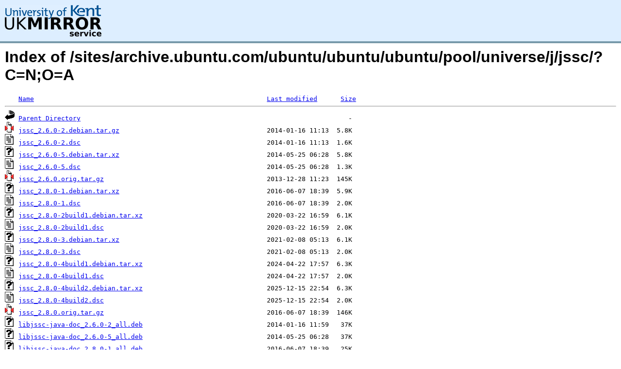

--- FILE ---
content_type: text/html;charset=UTF-8
request_url: https://kuiper.mirrorservice.org/sites/archive.ubuntu.com/ubuntu/ubuntu/ubuntu/pool/universe/j/jssc/?C=N;O=A
body_size: 7569
content:
<!DOCTYPE HTML PUBLIC "-//W3C//DTD HTML 3.2 Final//EN">
<html>
 <head>
  <title>Index of /sites/archive.ubuntu.com/ubuntu/ubuntu/ubuntu/pool/universe/j/jssc</title>
<script async src="https://www.googletagmanager.com/gtag/js?id=G-F83S6SQT9G"></script><script>window.dataLayer = window.dataLayer || []; function gtag(){dataLayer.push(arguments);} gtag('js', new Date()); gtag('config', 'G-F83S6SQT9G');</script><link rel="stylesheet" type="text/css" media="screen" href="/include/style.css"> </head>
 <body>
<div id="header">
<a href="/"><img src="/include/ukms-kent1.png" alt="UK Mirror Service"></a>
</div>

<div id="content">


<h1>Index of /sites/archive.ubuntu.com/ubuntu/ubuntu/ubuntu/pool/universe/j/jssc/?C=N;O=A</h1>
<pre><img src="/icons/blank.gif" alt="Icon "> <a href="?C=N;O=D">Name</a>                                                            <a href="?C=M;O=A">Last modified</a>      <a href="?C=S;O=A">Size</a>  <hr><img src="/icons/back.gif" alt="[PARENTDIR]"> <a href="/sites/archive.ubuntu.com/ubuntu/ubuntu/ubuntu/pool/universe/j/">Parent Directory</a>                                                                     -   
<img src="/icons/compressed.gif" alt="[   ]"> <a href="jssc_2.6.0-2.debian.tar.gz">jssc_2.6.0-2.debian.tar.gz</a>                                      2014-01-16 11:13  5.8K  
<img src="/icons/text.gif" alt="[TXT]"> <a href="jssc_2.6.0-2.dsc">jssc_2.6.0-2.dsc</a>                                                2014-01-16 11:13  1.6K  
<img src="/icons/unknown.gif" alt="[   ]"> <a href="jssc_2.6.0-5.debian.tar.xz">jssc_2.6.0-5.debian.tar.xz</a>                                      2014-05-25 06:28  5.8K  
<img src="/icons/text.gif" alt="[TXT]"> <a href="jssc_2.6.0-5.dsc">jssc_2.6.0-5.dsc</a>                                                2014-05-25 06:28  1.3K  
<img src="/icons/compressed.gif" alt="[   ]"> <a href="jssc_2.6.0.orig.tar.gz">jssc_2.6.0.orig.tar.gz</a>                                          2013-12-28 11:23  145K  
<img src="/icons/unknown.gif" alt="[   ]"> <a href="jssc_2.8.0-1.debian.tar.xz">jssc_2.8.0-1.debian.tar.xz</a>                                      2016-06-07 18:39  5.9K  
<img src="/icons/text.gif" alt="[TXT]"> <a href="jssc_2.8.0-1.dsc">jssc_2.8.0-1.dsc</a>                                                2016-06-07 18:39  2.0K  
<img src="/icons/unknown.gif" alt="[   ]"> <a href="jssc_2.8.0-2build1.debian.tar.xz">jssc_2.8.0-2build1.debian.tar.xz</a>                                2020-03-22 16:59  6.1K  
<img src="/icons/text.gif" alt="[TXT]"> <a href="jssc_2.8.0-2build1.dsc">jssc_2.8.0-2build1.dsc</a>                                          2020-03-22 16:59  2.0K  
<img src="/icons/unknown.gif" alt="[   ]"> <a href="jssc_2.8.0-3.debian.tar.xz">jssc_2.8.0-3.debian.tar.xz</a>                                      2021-02-08 05:13  6.1K  
<img src="/icons/text.gif" alt="[TXT]"> <a href="jssc_2.8.0-3.dsc">jssc_2.8.0-3.dsc</a>                                                2021-02-08 05:13  2.0K  
<img src="/icons/unknown.gif" alt="[   ]"> <a href="jssc_2.8.0-4build1.debian.tar.xz">jssc_2.8.0-4build1.debian.tar.xz</a>                                2024-04-22 17:57  6.3K  
<img src="/icons/text.gif" alt="[TXT]"> <a href="jssc_2.8.0-4build1.dsc">jssc_2.8.0-4build1.dsc</a>                                          2024-04-22 17:57  2.0K  
<img src="/icons/unknown.gif" alt="[   ]"> <a href="jssc_2.8.0-4build2.debian.tar.xz">jssc_2.8.0-4build2.debian.tar.xz</a>                                2025-12-15 22:54  6.3K  
<img src="/icons/text.gif" alt="[TXT]"> <a href="jssc_2.8.0-4build2.dsc">jssc_2.8.0-4build2.dsc</a>                                          2025-12-15 22:54  2.0K  
<img src="/icons/compressed.gif" alt="[   ]"> <a href="jssc_2.8.0.orig.tar.gz">jssc_2.8.0.orig.tar.gz</a>                                          2016-06-07 18:39  146K  
<img src="/icons/unknown.gif" alt="[   ]"> <a href="libjssc-java-doc_2.6.0-2_all.deb">libjssc-java-doc_2.6.0-2_all.deb</a>                                2014-01-16 11:59   37K  
<img src="/icons/unknown.gif" alt="[   ]"> <a href="libjssc-java-doc_2.6.0-5_all.deb">libjssc-java-doc_2.6.0-5_all.deb</a>                                2014-05-25 06:28   37K  
<img src="/icons/unknown.gif" alt="[   ]"> <a href="libjssc-java-doc_2.8.0-1_all.deb">libjssc-java-doc_2.8.0-1_all.deb</a>                                2016-06-07 18:39   25K  
<img src="/icons/unknown.gif" alt="[   ]"> <a href="libjssc-java-doc_2.8.0-2build1_all.deb">libjssc-java-doc_2.8.0-2build1_all.deb</a>                          2020-03-22 17:40  254K  
<img src="/icons/unknown.gif" alt="[   ]"> <a href="libjssc-java-doc_2.8.0-3_all.deb">libjssc-java-doc_2.8.0-3_all.deb</a>                                2021-02-08 05:34  249K  
<img src="/icons/unknown.gif" alt="[   ]"> <a href="libjssc-java_2.6.0-2_amd64.deb">libjssc-java_2.6.0-2_amd64.deb</a>                                  2014-01-16 11:59   24K  
<img src="/icons/unknown.gif" alt="[   ]"> <a href="libjssc-java_2.6.0-2_i386.deb">libjssc-java_2.6.0-2_i386.deb</a>                                   2014-01-16 11:59   24K  
<img src="/icons/unknown.gif" alt="[   ]"> <a href="libjssc-java_2.6.0-5_amd64.deb">libjssc-java_2.6.0-5_amd64.deb</a>                                  2014-05-25 06:28   25K  
<img src="/icons/unknown.gif" alt="[   ]"> <a href="libjssc-java_2.6.0-5_i386.deb">libjssc-java_2.6.0-5_i386.deb</a>                                   2014-05-25 06:28   25K  
<img src="/icons/unknown.gif" alt="[   ]"> <a href="libjssc-java_2.8.0-1_amd64.deb">libjssc-java_2.8.0-1_amd64.deb</a>                                  2016-06-07 18:39   28K  
<img src="/icons/unknown.gif" alt="[   ]"> <a href="libjssc-java_2.8.0-1_i386.deb">libjssc-java_2.8.0-1_i386.deb</a>                                   2016-06-07 18:39   29K  
<img src="/icons/unknown.gif" alt="[   ]"> <a href="libjssc-java_2.8.0-2build1_amd64.deb">libjssc-java_2.8.0-2build1_amd64.deb</a>                            2020-03-22 17:40   29K  
<img src="/icons/unknown.gif" alt="[   ]"> <a href="libjssc-java_2.8.0-3_amd64.deb">libjssc-java_2.8.0-3_amd64.deb</a>                                  2021-02-08 05:34   29K  
<img src="/icons/unknown.gif" alt="[   ]"> <a href="libjssc-java_2.8.0-4build1_amd64.deb">libjssc-java_2.8.0-4build1_amd64.deb</a>                            2024-04-22 17:58   29K  
<img src="/icons/unknown.gif" alt="[   ]"> <a href="libjssc-java_2.8.0-4build2_amd64.deb">libjssc-java_2.8.0-4build2_amd64.deb</a>                            2025-12-15 22:56   29K  
<img src="/icons/unknown.gif" alt="[   ]"> <a href="libjssc-java_2.8.0-4build2_amd64v3.deb">libjssc-java_2.8.0-4build2_amd64v3.deb</a>                          2025-12-15 22:56   29K  
<hr></pre>
</div>

<div class="clear"></div>

<div id="footer">
	<div id="footer_left">
		<a href="http://www.cs.kent.ac.uk/"><img src="/include/CompLab-thin.jpg" alt="University of Kent Computing"></a>
	</div>
	<div id="footer_right">
		<p>Comments or Questions: <a href="mailto:help@mirrorservice.org">help@mirrorservice.org</a></p>
		<a href="https://twitter.com/UKMirrorService" class="twitter-follow-button" data-show-count="false">Follow @UKMirrorService</a>
		<script>!function(d,s,id){var js,fjs=d.getElementsByTagName(s)[0];if(!d.getElementById(id)){js=d.createElement(s);js.id=id;js.src="//platform.twitter.com/widgets.js";fjs.parentNode.insertBefore(js,fjs);}}(document,"script","twitter-wjs");</script>
		<p style="font-size: xx-small">kuiper</p>
	</div>
</div>
</body></html>
